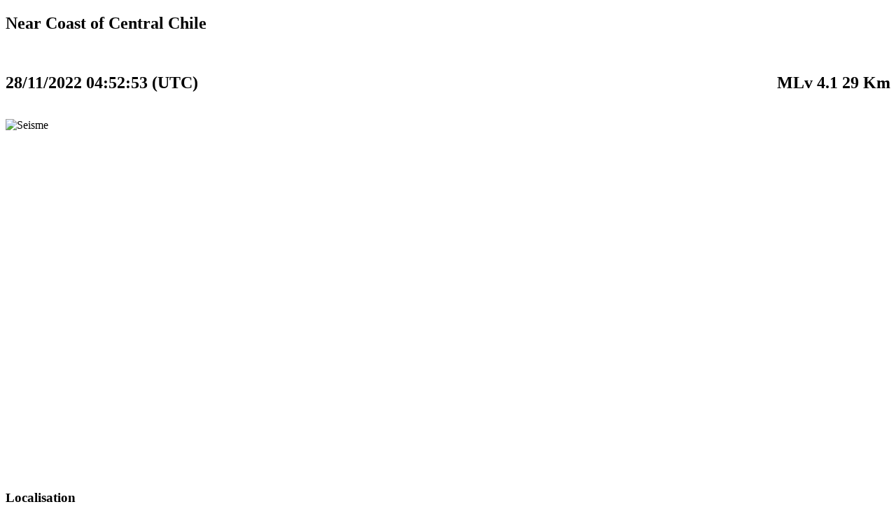

--- FILE ---
content_type: text/html; charset=utf-8
request_url: http://seisme.nc/en/products-and-services/ird-earthquake-details?view=alertes&ids=ird2022xjzbrp&tmpl=component&print=1
body_size: 4358
content:
<!DOCTYPE html>
<html lang="en-gb" dir="ltr">
<head>
	<meta charset="utf-8" />
	<base href="http://seisme.nc/en/products-and-services/ird-earthquake-details" />
	<meta name="generator" content="Joomla! - Open Source Content Management" />
	<title>IRD Earthquake Details</title>
	<link href="/favicon.ico" rel="shortcut icon" type="image/vnd.microsoft.icon" />
	<link href="/components/com_alertes/assets/css/ol.css" rel="stylesheet" />
	<link href="/components/com_alertes/assets/css/style.css" rel="stylesheet" />
	<script type="application/json" class="joomla-script-options new">{"csrf.token":"44d1a1668c52426ccdadc849a4a1e67a","system.paths":{"root":"","base":""}}</script>
	<script src="/media/system/js/mootools-core.js?a558c340392e9f8dd79eb6f9bcec3575"></script>
	<script src="/media/system/js/core.js?a558c340392e9f8dd79eb6f9bcec3575"></script>
	<script src="/media/system/js/mootools-more.js?a558c340392e9f8dd79eb6f9bcec3575"></script>
	<script src="http://ajax.googleapis.com/ajax/libs/jquery/1.11.1/jquery.min.js"></script>
	<!--[if lt IE 9]><script src="/media/jui/js/html5.js?a558c340392e9f8dd79eb6f9bcec3575"></script><![endif]-->
	<script>
var seisme_json = [{"id":"ird2022xjzbrp","centre":"IRD - New Caledonia seismic observatory","localisation":"Near Coast of Central Chile ","date_seisme":"2022-11-28 04:52:53","magnitude":"4.1","magn_type":"MLv","profondeur":"29","latitude":"-34.79","longitude":"-72.27","nb_phase":"0","rms_residuel":"1.2","agence":"","date_maj":"2024-05-11 16:05:34","version":"3","image":"ird2022xjzbrp.jpg"}]
	</script>

<!-- Matomo -->
<script type="text/javascript">
  var _paq = window._paq = window._paq || [];
  /* tracker methods like "setCustomDimension" should be called before "trackPageView" */
  _paq.push(['trackPageView']);
  _paq.push(['enableLinkTracking']);
  (function() {
    var u="https://matomo.ird.nc/";
    _paq.push(['setTrackerUrl', u+'matomo.php']);
    _paq.push(['setSiteId', '17']);
    var d=document, g=d.createElement('script'), s=d.getElementsByTagName('script')[0];
    g.type='text/javascript'; g.async=true; g.src=u+'matomo.js'; s.parentNode.insertBefore(g,s);
  })();
</script>
<noscript><p><img src="https://matomo.ird.nc/matomo.php?idsite=4&amp;rec=1" style="border:0;" alt="" /></p></noscript>
<!-- End Matomo Code -->

</head>
<body class="contentpane">
	<div id="system-message-container">
	</div>

	
<input type='hidden' id='print' name='print' value='1' /><script type="text/javascript">
	jQuery(document).ready(function($) {
		if($('#print').val() == 1)
		{
			window.print();
		}
	});
</script>

<h2 class="h2_seisme">Near Coast of Central Chile </h2><br /><h2 class="h2_seisme"><span> 28/11/2022 04:52:53 (UTC)</span><span style="float:right;"> MLv 4.1 29 Km</span></h2><br />
<div class="page_alerte_detail">
	<img src="http://seisan.ird.nc/IRD/events/2022/ird2022xjzbrp/ird2022xjzbrp.jpg" width="512" height="512" alt="Seisme" title="Seisme" style="display: block;height:512px" />

<div class="localisation_seisme">

	<h3>Localisation</h3>
	<ul>
		<li><strong>Near Coast of Central Chile </strong></li>
		<li>Latitude : 34.79 °S</li>
		<li>Longitude : 72.27 °W</li>
		<li>Depth  : 29 Km</li>
	</ul>

</div>
<div class="description_seisme">

	<h3>Description</h3>
	<ul>
		<li>Date : 28/11/2022 04:52:53 (UTC)</li>
		<li>Magnitude : 4.1 MLv</li>
		<li>Phase count : 0</li>
		<li>RMS residual :1.2</li>
	</ul>

</div>

<div class="distance_ville">
<div class="fond_distance">
<div class="pied_distance">
<h3>Distance to nearest cities</h3>
<ul>
<li style="width:235px;float:left; text-align:left;">19 kms of Iloca</li><li style="width:235px;float:left; text-align:left;">27 kms of Vichuquén</li><li style="width:235px;float:left; text-align:left;">41 kms of Curepto</li><li style="width:235px;float:left; text-align:left;">51 kms of Pichilemu</li><li style="width:235px;float:left; text-align:left;">62 kms of Constitución</li><li style="width:235px;float:left; text-align:left;">80 kms of Pencahue</li></ul>
</div>
</div>
</div>

</p>

</div>
<div style="margin-top:10px;font-size:11px;text-align:center; clear:both;" ><br />
            <input type="hidden" id="layer" name="layer" value="NatGeo_World_Map" />
        <br />
Agency :  - Event Id : ird2022xjzbrp</div>
</body>
</html>
